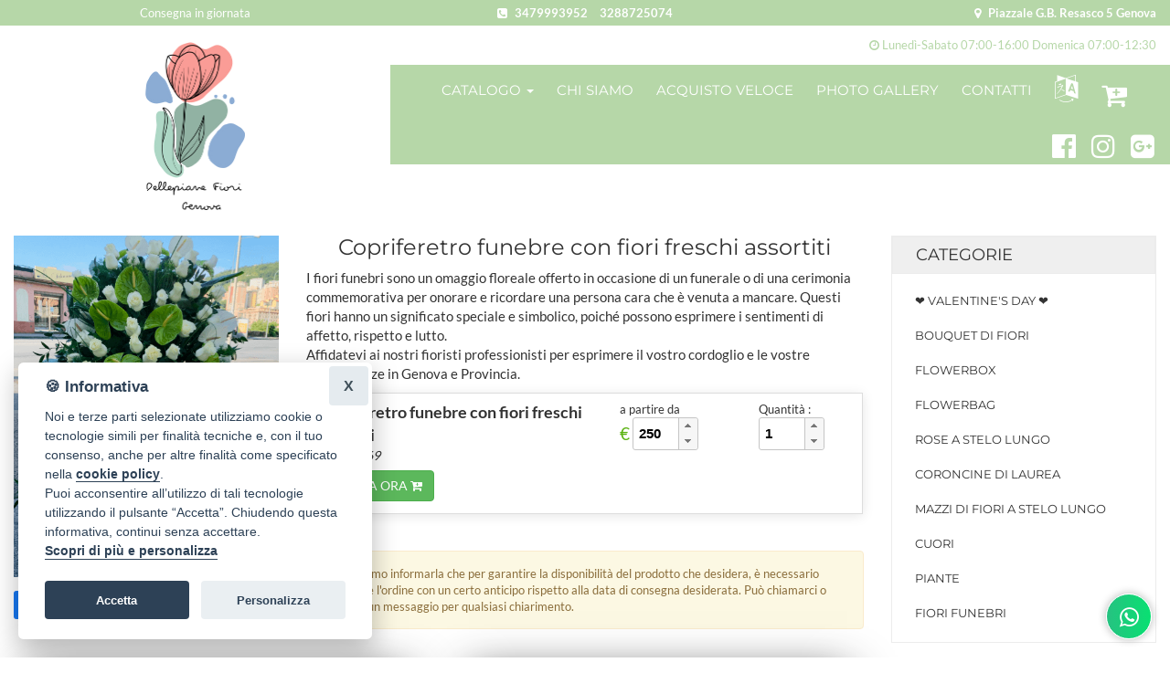

--- FILE ---
content_type: text/html; Charset=utf-8
request_url: https://www.dellepianefiorigenova.com/ordina-fiori/copriferetro-funebre-con-fiori-freschi-assortiti-p701438
body_size: 14031
content:
<!doctype html>

<html class="no-js" lang="it">
    <head>
            

    <meta charset="utf-8">
    <meta http-equiv="x-ua-compatible" content="ie=edge">

    <title>Copriferetro funebre con fiori freschi assortiti &raquo; Fiori a Genova. Invio e consegna a domicilio di fiori e piante a Genova.</title>
    <link rel="canonical" href="https://www.dellepianefiorigenova.com/ordina-fiori/copriferetro-funebre-con-fiori-freschi-assortiti-p701438"/>
    <meta name="description" content="I fiori funebri sono un omaggio floreale offerto in occasione di un funerale o di una cerimonia commemorativa per onorare e ricordare una persona cara ...">
    <meta name="viewport" content="width=device-width, initial-scale=1">

    <link rel="apple-touch-icon" sizes="180x180" href="/assets/favicon/apple-touch-icon.png">
    <link rel="icon" type="image/png" sizes="32x32" href="/assets/favicon/favicon-32x32.png">
    <link rel="icon" type="image/png" sizes="16x16" href="/assets/favicon/favicon-16x16.png">
    <link rel="manifest" href="/assets/favicon/site.webmanifest">
    <link rel="mask-icon" href="/assets/favicon/safari-pinned-tab.svg" color="#5bbad5">
    <link rel="shortcut icon" href="/assets/favicon/favicon.ico">
    <meta name="msapplication-TileColor" content="#ffc40d">
    <meta name="msapplication-config" content="/assets/favicon/browserconfig.xml">
    <meta name="theme-color" content="#ffffff">

    <link rel="stylesheet" href="/assets/temi/css_ids/AX7AU7_1764588222.css">
    <script src="/assets/js/vendor/modernizr-2.8.3.min.js"></script>

    <link rel="preconnect"
    href="https://static.infoser.it"
    crossorigin />

    <link rel="preload"
    as="style"
    href="https://static.infoser.it/fonts/FC_base/css/fonts.css" />

    <link rel="stylesheet"
    href="https://static.infoser.it/fonts/FC_base/css/fonts.css"
    media="print" onload="this.media='all'" />

    <link rel="preconnect"
    href="https://maxcdn.bootstrapcdn.com/"
    crossorigin />

    <link rel="preload"
    as="style"
    href="https://maxcdn.bootstrapcdn.com/font-awesome/4.7.0/css/font-awesome.min.css" />

    <link rel="stylesheet"
    href="https://maxcdn.bootstrapcdn.com/font-awesome/4.7.0/css/font-awesome.min.css"
    media="print" onload="this.media='all'" />

    <noscript>
        <link rel="stylesheet"
        href="https://static.infoser.it/fonts/FC_base/css/fonts.css" />
        <link rel="stylesheet"
        href="https://maxcdn.bootstrapcdn.com/font-awesome/4.7.0/css/font-awesome.min.css" />
    </noscript>

      
    <link href="//static.infoser.it/jquery/slick-modal-css3/20200311/css/slickmodal.min.css" rel="stylesheet" type="text/css" />



	<!-- Open Graph / Facebook -->
	<meta property="og:type" content="website">
	<meta property="og:url" content="https://www.dellepianefiorigenova.com/ordina-fiori/copriferetro-funebre-con-fiori-freschi-assortiti-p701438/">
	<meta property="og:title" content="Copriferetro funebre con fiori freschi assortiti">
	<meta property="og:description" content="I fiori funebri sono un omaggio floreale offerto in occasione di un funerale o di una cerimonia commemorativa per onorare e ricordare una persona cara ...">
	
	<meta property="og:image" content="https://www.dellepianefiorigenova.com/immagini/ecommerce/AX7AU7/prodotto_701438.png">

	<link rel="stylesheet" href="/assets/glightbox/css/glightbox.min.css" />


    </head>
    <body>
        
        <img class="sfondo-sito" src="/assets/temi/img/custom/natale_01-min.jpg">
    
<header id="header_2-shadow">
        <div class="header-mid-area">
            <div class="container-fluid">
                <div class="row py-05" style="background-color: #b6d7a8; color:#ffffff ;">
                    <div class="col-md-4">
                        
                        <p class="hmt-0 text-xs-center text-sm-center" id="messaggio-top-header">Consegna in giornata</p>
                        
                    </div>
                    <div class="col-xs-12 col-sm-6 col-md-4">
                        <p class="m-0 text-xs-center text-sm-center" id="numeri-telefono-header">
                            <a class="mr-1"href="tel:3479993952">
                                <i class="fa fa-phone-square mr-05" aria-hidden="true"></i>
                                3479993952
                            </a>
                            
                            <a  href="tel:3288725074">
                                3288725074
                            </a>
                            
                        </p>  
                    </div>
                    
                    <div class="col-xs-12 col-sm-6 col-md-4">
                        <p class="text-xs-center text-sm-right">
                            <a id="indirizzo-header" class="show" href="">
                                <i class="fa fa-map-marker mr-05" aria-hidden="true"></i>
                                Piazzale G.B. Resasco 5 Genova
                            </a>
                        </p>
                    </div>
                      
                </div>
                <div class="row" id="flex-y-align-center">
                    <div class="col-xs-12 col-sm-3 col-md-4 mt-1">
                        <div class="logo">
                            <a href="/" title="Consegna fiori a Genova">
                                <img src="/immagini/_/AX7AU7/logo_fiorista.png?v=16012026153219" alt="Fiorista Genova" class="logo_2 img-responsive center-block" >
                            </a>
                        </div>
                    </div>
                    <div class="col-xs-12 col-sm-9 col-md-8 mt-1">
                        <div class="row">
                            <div class="col-xs-12">
                                
                                <p class="text-xs-center text-sm-right">
                                    
                                    <i class="fa fa-clock-o my-05" aria-hidden="true"></i>
                                    Lunedì-Sabato 07:00-16:00 Domenica 07:00-12:30
                                </p>
                                
                            </div>
                            <div class="col-xs-12 mt-1 p-0">
                                <nav class="navbar navbar-inverse mean-menu-area">
                                    <div class="container-fluid">
                                        <button data-target=".main-menu" data-toggle="collapse" class="navbar-toggle collapsed" type="button">
                                            <span class="icon-bar"></span>
                                            <span class="icon-bar"></span>
                                            <span class="icon-bar"></span>
                                        </button>
                                        <ul class="nav navbar-nav visible-xs m-0">
                                            <li class="pull-left">
                                                <a href="/" data-toggle="dropdown" data-target=".menu-catalogo">Catalogo <span class="caret"></span></a>
                                            </li>
                                            
                                            <li class="pull-left">
                                                <a href="/carrello/"><span class="fa fa-cart-plus"></span></a>
                                            </li>
                                                                                        
                                        </ul>
                                        <ul class="nav navbar-nav navbar-center visible-xs m-0">
                                            <li class="dropdown menu-catalogo">
                                                <ul class="dropdown-menu">


                                <li><a href="/ordina-fiori/valentine-s-day-c8420/">❤️ VALENTINE'S DAY ❤️ </a></li>


                                <li><a href="/ordina-fiori/bouquet-di-fiori-c4285/">BOUQUET DI FIORI </a></li>


                                <li><a href="/ordina-fiori/flowerbox-c4910/">FLOWERBOX  </a></li>


                                <li><a href="/ordina-fiori/flowerbag-c8026/">FLOWERBAG </a></li>


                                <li><a href="/ordina-fiori/rose-a-stelo-lungo-c4931/">ROSE A STELO LUNGO </a></li>


                                <li><a href="/ordina-fiori/coroncine-di-laurea-c4289/">CORONCINE DI LAUREA  </a></li>


                                <li><a href="/ordina-fiori/mazzi-di-fiori-a-stelo-lungo-c4291/">MAZZI DI FIORI A STELO LUNGO  </a></li>


                                <li><a href="/ordina-fiori/cuori-c4290/">CUORI </a></li>


                                <li><a href="/ordina-fiori/piante-c4437/">PIANTE  </a></li>


                                <li><a href="/ordina-fiori/fiori-funebri-c4294/">FIORI FUNEBRI </a></li>

                                                </ul>
                                            </li>
                                            
                                        </ul>
                                        
                                        <div class="collapse navbar-collapse main-menu p-0">
                                            <ul class="nav navbar-nav">
<!-- 2023.11.03 CUSTOM MENU -->    

	    	
			    <li class="dropdown">
			        <a data-toggle="dropdown" class="dropdown-toggle" href="#" title="Catalogo Fiori Genova"  aria-expanded="false">Catalogo <span class="caret"></span></a>
			        <ul class="dropdown-menu">
			
			<li><a href="/ordina-fiori/valentine-s-day-c8420/">❤️ VALENTINE'S DAY ❤️ </a></li>
			
			<li><a href="/ordina-fiori/bouquet-di-fiori-c4285/">BOUQUET DI FIORI </a></li>
			
			<li><a href="/ordina-fiori/flowerbox-c4910/">FLOWERBOX  </a></li>
			
			<li><a href="/ordina-fiori/flowerbag-c8026/">FLOWERBAG </a></li>
			
			<li><a href="/ordina-fiori/rose-a-stelo-lungo-c4931/">ROSE A STELO LUNGO </a></li>
			
			<li><a href="/ordina-fiori/coroncine-di-laurea-c4289/">CORONCINE DI LAUREA  </a></li>
			
			<li><a href="/ordina-fiori/mazzi-di-fiori-a-stelo-lungo-c4291/">MAZZI DI FIORI A STELO LUNGO  </a></li>
			
			<li><a href="/ordina-fiori/cuori-c4290/">CUORI </a></li>
			
			<li><a href="/ordina-fiori/piante-c4437/">PIANTE  </a></li>
			
			<li><a href="/ordina-fiori/fiori-funebri-c4294/">FIORI FUNEBRI </a></li>
			
			        </ul>
			    </li>

	    	
	    		<li><a href="/chi-siamo/" title="CHI SIAMO">CHI SIAMO</a></li>
	    	
        			<li><a href="/checkout/cassa-veloce/" title="ACQUISTO VELOCE">ACQUISTO VELOCE</a></li>
        	
        			<li><a href="/photo-gallery/" title="PHOTO GALLERY">PHOTO GALLERY</a></li>
        	
	    		<li><a href="/contatti/" title="CONTATTI">CONTATTI</a></li>
	    	


        <li class="dropdown" role="presentation">
            <a class="dropdown-toggle dropdown-lingue" data-toggle="dropdown" href="#" role="button" aria-haspopup="true" aria-expanded="false">
                <i class="fa fa-language fa-2x" aria-hidden="true"></i>
            </a>
            <ul class="dropdown-menu">
                <li>
                    <a href="#" onclick="doGTranslate('it|en');return false;" title="English" class="ml-1 gflag nturl p-0" style="background-position:-0px -0px;">
                        <img src="https://gtranslate.net/flags/blank.png" height="24" width="24" alt="English" /><span class="dd-flag notranslate">English</span>
                        </a> 
                </li>
                <li>
                    <a href="#" onclick="doGTranslate('it|fr');return false;" title="French" class="ml-1 gflag nturl p-0" style="background-position:-200px -100px;"><img src="https://gtranslate.net/flags/blank.png" height="24" width="24" alt="French" /><span class="dd-flag notranslate">Français</span></a>
                    
                </li>
                <li>
                    <a href="#" onclick="doGTranslate('it|de');return false;" title="German" class="ml-1 gflag nturl p-0" style="background-position:-300px -100px;"><img src="https://gtranslate.net/flags/blank.png" height="24" width="24" alt="German" /><span class="dd-flag notranslate">Deutsch</span></a>
                    
                </li>
                <li>
                    <a href="#" onclick="doGTranslate('it|it');return false;" title="Italian" class="ml-1 gflag nturl p-0" style="background-position:-600px -100px;"><img src="https://gtranslate.net/flags/blank.png" height="24" width="24" alt="Italian" /><span class="dd-flag notranslate">Italiano</span></a>
                    
                </li>
                <li>
                    <a href="#" onclick="doGTranslate('it|pt');return false;" title="Portuguese" class="ml-1 gflag nturl p-0" style="background-position:-300px -200px;"><img src="https://gtranslate.net/flags/blank.png" height="24" width="24" alt="Portuguese" /><span class="dd-flag notranslate">Português</span></a>
                    
                </li>
                <li>
                    <a href="#" onclick="doGTranslate('it|ru');return false;" title="Russian" class="ml-1 gflag nturl p-0" style="background-position:-500px -200px;"><img src="https://gtranslate.net/flags/blank.png" height="24" width="24" alt="Russian" /><span class="dd-flag notranslate">русский</span></a>
                    
                </li>
                <li>
                    <a href="#" onclick="doGTranslate('it|es');return false;" title="Spanish" class="ml-1 gflag nturl p-0" style="background-position:-600px -200px;"><img src="https://gtranslate.net/flags/blank.png" height="24" width="24" alt="Spanish" /><span class="dd-flag notranslate">Español</span></a>
                    
                </li>
            </ul>
        </li>


	<li><a href="/carrello/"><span class="fa fa-cart-plus fa-2x"></span></a></li>	
	                                                
                                            </ul>
                                            <ul class="nav navbar-nav navbar-right social ">
                                                <li>
                                        <li><a target="_blank" title="Seguici Su Facebok" href="https://www.facebook.com/Dellepiane-Fiori-418449675256253"><i class="fa fa-facebook-official fa-2x"></i></a></li><li><a target="_blank" title="Seguici Su Instagram" href="https://instagram.com/dellepiane_fiori?igshid=10cp9naypf4yv"><i class="fa fa-instagram fa-2x"></i></a></li><li><a target="_blank" title="Google Maps" href="https://www.google.com/maps/place/Dellepiane+Fiori+Genova+consegne,bouquet,composizioni+e+funebre/@44.4281203,8.9493922,15z/data=!4m5!3m4!1s0x0:0x55e322c00594b18e!8m2!3d44.4281203!4d8.9493922"><i class="fa fa-google-plus-square fa-2x"></i></a></li>
                                                </li>
                                            </ul>
                                        </div>
                                    </div>
                                </nav>
                            </div>
                        </div>
                    </div>
                </div>
            </div>
        </div>
    </header>
    <div id="google_translate_element2"></div>

		<div class="main-content-area">
			<div class="container-fluid">
				<div class="row">

					<!-- inizio parte SX -->
					<div class="col-lg-9 col-md-9 col-sm-8 col-xs-12">

						<div class="row">

							<div class="col-sm-4" id="product-media">

								<div class="product-image">
	

		<a data-type="image" href="/immagini/ecommerce/ax7au7/o_prodotto_701438.jpg?v=16012026153219" class="glightbox"><img class="loading" src="[data-uri]" data-src="/immagini/ecommerce/AX7AU7/prodotto_701438.png?v=16012026153219" alt="Copriferetro funebre con fiori freschi assortiti" onerror="this.onerror=null;this.src='https://static.infoser.it/fioricitta/i/foto-non-disponibile.png';""/></a>

	

	<button id="shareButton" style="display: none; padding: 12px 20px; font-size: 18px; border: none; border-radius: 8px; background-color: #f0f0f0; color: #000; cursor: pointer; margin-bottom: 16px;">
	  <svg xmlns="http://www.w3.org/2000/svg" width="24" height="24" viewBox="0 0 24 24" fill="none" stroke="currentColor" stroke-width="2" stroke-linecap="round" stroke-linejoin="round" class="feather feather-share">
	    <path d="M4 12v8a2 2 0 0 0 2 2h12a2 2 0 0 0 2-2v-8"></path>
	    <polyline points="16 6 12 2 8 6"></polyline>
	    <line x1="12" y1="2" x2="12" y2="15"></line>
	  </svg>
	  Condividi
	</button>

	<div id="fb-share-button">
	    <svg viewBox="0 0 12 12" preserveAspectRatio="xMidYMid meet">
	        <path class="svg-icon-path" d="M9.1,0.1V2H8C7.6,2,7.3,2.1,7.1,2.3C7,2.4,6.9,2.7,6.9,3v1.4H9L8.8,6.5H6.9V12H4.7V6.5H2.9V4.4h1.8V2.8 c0-0.9,0.3-1.6,0.7-2.1C6,0.2,6.6,0,7.5,0C8.2,0,8.7,0,9.1,0.1z"></path>
	    </svg><span>Condividi</span>
	</div>


</div>								
							</div>

							<div class="col-sm-8">

				<h3 class="text-center">Copriferetro funebre con fiori freschi assortiti</h3>
<div class="product-info">I fiori funebri sono un omaggio floreale offerto in occasione di un funerale o di una cerimonia commemorativa per onorare e ricordare una persona cara che è venuta a mancare. Questi fiori hanno un significato speciale e simbolico, poiché possono esprimere i sentimenti di affetto, rispetto e lutto.<br />Affidatevi ai nostri fioristi professionisti per esprimere il vostro cordoglio e le vostre condoglianze in Genova e Provincia.</div>

<table class="table table-hover tabella-prezzi">

<tr class="hidden-xs">
	<td class="td-prodotto">
		<strong>Copriferetro funebre con fiori freschi assortiti</strong>
		<em>Cod. 54069</em>

	
			<button
			class="btn btn-success btnAddToCart"
			type="button"
			data-type="normale"
			data-prefix=""
			data-base="54069"
			>ORDINA ORA <i class="fa fa-cart-plus" aria-hidden="true"></i>
			</button>
			

	</td>
	
	<td class="td-prezzo">

		<span class="label-prezzo">a partire da</span>
		<div class="blocco-prezzo">
			<span class="valuta">€</span>
			<input type="text" name="prezzo-prodotto" class="spinnerPrezzo prezzo-prodotto" id="p_54069" value="250" min="250">
		</div>
	
	</td>
	<td class="td-qta">
		<span class="label-prezzo">Quantità :</span>
		
			<input id="q_54069" name="qta" value="1" type="number"  class="spinnerQta">
		
	</td>
	
</tr>
<tr class="visible-xs-block">
	<td class="td-prodotto">
		<em>cod. 54069</em>
		<strong>Copriferetro funebre con fiori freschi assortiti</strong>
	
		<table style="width: 100%;">
			<tr>
				<td style="width: 90px;">

		<span class="label-prezzo">a partire da &euro;</span>
		<div class="blocco-prezzo">
			<input type="text" name="prezzo-prodotto" class="spinnerPrezzo prezzo-prodotto" id="mp_54069" value="250" min="250">
		</div>
	

				</td>
				<td>
					<span class="label-prezzo">Quantità:</span>
					
						<input id="mq_54069" name="qta" value="1" type="number"  class="spinnerQta" min="1">
						
				</td>
			</tr>
		</table>
	
	</td>
	<td class="text-right">
		<br>
	
		<button
			class="btn btn-success btnAddToCart"
			type="button"
			data-prefix="m"
			data-type="normale"
			data-base="54069"
			>ORDINA ORA <i class="fa fa-cart-plus" aria-hidden="true"></i>
		</button>
		

		</td>
</tr>

</table>

<div
    data-pp-message
    data-pp-style-layout="text"
    data-pp-style-logo-type="inline"
    data-pp-style-text-color="black"
    data-pp-amount="250">
</div>
<p class='alert alert-warning alert-omaggio'>Desideriamo informarla che per garantire la disponibilità del prodotto che desidera, è necessario effettuare l'ordine con un certo anticipo rispetto alla data di consegna desiderata. 
Può chiamarci o scriverci un messaggio per qualsiasi chiarimento.
</p>
							
							</div>
						</div><!-- /.row -->
						
						<form id="f" action="/carrello/form/" 	method="post">
							<input type="hidden" name="qta" 	value="" id="f_qta">
							<input type="hidden" name="type" 	value="" id="f_type">
							<input type="hidden" name="prezzo" 	value="" id="f_price">
							<input type="hidden" name="priceid" value="" id="f_priceid">
							<input type="hidden" name="op"		value="add" />
						</form>
						


<!-- area banner -->
<div class="row mt-30">
	<div class="banner-area2">
		<div class="col-lg-6 col-md-6 col-sm-12 col-xs-12">
			<!-- single-banner-start -->
			<div class="single-banner">
				<img src="/assets/img/banner_bot_fiori_20171106.jpg" alt="" />
				<div class="banner-text text-position">
					<h3>Stai acquistando direttamente dal Fiorista</h3>
					<p>
						
Riceviamo noi direttamente sia l’ordine che il pagamento per l’intero importo. Questo ci permette di realizzare il servizio richiesto nel migliore dei modi, con reciproca soddisfazione.

					</p>
				</div>

			</div>
			<!-- single-banner-end -->
		</div>
		
		<div class="col-lg-6 col-md-6 col-sm-12 col-xs-12">
			<!-- single-banner-start -->
			<div class="single-banner">
				<a href="/come-funziona/"><img src="/assets/img/banner_bot_carte_20191210_stripe_paypal_satispay.jpg" alt="Come Funziona" /></a>
				<div class="banner-text">
					<h3><a href="/come-funziona/">Acquista online in sicurezza</a></h3>
					<p><a href="/come-funziona/">Puoi pagare con il tuo Conto PayPal, la tua carta di credito o Satispay. In tutti i casi le tue informazioni sensibili (dati della carta) non vengono condivise con noi.</a></p>
				</div>
			</div>
			<!-- single-banner-end -->
		</div>
	</div>
</div>

<!-- banner-area2-end -->
<div class="banner-consegna">
	<h3>Consegna a domicilio di fiori e piante</h3>
	<p>Scegli fra i bouquet, le piante, i mazzi di fiori, le rose o le orchidee ed inserisci la località, la data e l’orario di consegna desiderato. <a href="/contatti/">Puoi contattarci</a> per concordare esigenze particolari a mezzo telefono.</p>
</div>
					</div><!-- /.colonna SX-->

					<div class="col-lg-3 col-md-3 col-sm-4 col-xs-12">
						 						<!--
						<div class="hidden-md hidden-lg social">
			            	<a target="_blank" title="Seguici su Facebok" href="https://www.facebook.com/Dellepiane-Fiori-418449675256253"><i class="fa fa-facebook-official fa-2x"></i></a><a target="_blank" title="Seguici su Instagram" href="https://instagram.com/dellepiane_fiori?igshid=10cp9naypf4yv"><i class="fa fa-instagram fa-2x"></i></a><a target="_blank" title="Seguici su Google+" href="https://www.google.com/maps/place/Dellepiane+Fiori+Genova+consegne,bouquet,composizioni+e+funebre/@44.4281203,8.9493922,15z/data=!4m5!3m4!1s0x0:0x55e322c00594b18e!8m2!3d44.4281203!4d8.9493922"><i class="fa fa-google-plus-square fa-2x"></i></a>			
			            </div>
						-->

						<div class="left-menu-area mb-30">
							<div class="menu-title">
								<h3><a href="#">Categorie</a></h3>
							</div>
							<div class="left-menu">
								<nav>
									<ul>


			                    <li><a href="/ordina-fiori/valentine-s-day-c8420/">❤️ VALENTINE'S DAY ❤️</a></li>


			                    <li><a href="/ordina-fiori/bouquet-di-fiori-c4285/">BOUQUET DI FIORI</a></li>


			                    <li><a href="/ordina-fiori/flowerbox-c4910/">FLOWERBOX </a></li>


			                    <li><a href="/ordina-fiori/flowerbag-c8026/">FLOWERBAG</a></li>


			                    <li><a href="/ordina-fiori/rose-a-stelo-lungo-c4931/">ROSE A STELO LUNGO</a></li>


			                    <li><a href="/ordina-fiori/coroncine-di-laurea-c4289/">CORONCINE DI LAUREA </a></li>


			                    <li><a href="/ordina-fiori/mazzi-di-fiori-a-stelo-lungo-c4291/">MAZZI DI FIORI A STELO LUNGO </a></li>


			                    <li><a href="/ordina-fiori/cuori-c4290/">CUORI</a></li>


			                    <li><a href="/ordina-fiori/piante-c4437/">PIANTE </a></li>


			                    <li><a href="/ordina-fiori/fiori-funebri-c4294/">FIORI FUNEBRI</a></li>
									
									</ul>
								</nav>	
							</div>
						</div>

						<div class="new-product-area ptb-20">
							<div class="section-title mb-20">
								<h2>In Evidenza</h2>
							</div>


					<div class="product-wrapper mb-20">
						<div class="product-img">
							<a href="/ordina-fiori/flowerbox-bianca-e-rossa-p712620/"><img class="loading" src="[data-uri]" data-src="/immagini/ecommerce/AX7AU7/prodotto_712620.png?v=16012026153219" alt="FlowerBox Bianca e Rossa" onerror="this.onerror=null;this.src='https://static.infoser.it/fioricitta/i/foto-non-disponibile.png';"/></a>
						</div>
						<div class="product-content">
							<h4><a href="/ordina-fiori/flowerbox-bianca-e-rossa-p712620/">FlowerBox Bianca e Rossa</a></h4>
							<span class='new-price-label' style='text-align:left; font-size:90%;'>A partire da:</span> <span class='new-price'>&euro; 45,00</span>
						</div>
					</div>

					<div class="product-wrapper mb-20">
						<div class="product-img">
							<a href="/ordina-fiori/bouquet-flora-p719214/"><img class="loading" src="[data-uri]" data-src="/immagini/ecommerce/AX7AU7/prodotto_719214.png?v=16012026153219" alt="Bouquet Flora " onerror="this.onerror=null;this.src='https://static.infoser.it/fioricitta/i/foto-non-disponibile.png';"/></a>
						</div>
						<div class="product-content">
							<h4><a href="/ordina-fiori/bouquet-flora-p719214/">Bouquet Flora </a></h4>
							<span class='new-price-label' style='text-align:left; font-size:90%;'>A partire da:</span> <span class='new-price'>&euro; 38,50</span>
						</div>
					</div>

					<div class="product-wrapper mb-20">
						<div class="product-img">
							<a href="/ordina-fiori/flowerbox-coloratissima-p739071/"><img class="loading" src="[data-uri]" data-src="/immagini/ecommerce/AX7AU7/prodotto_739071.jpg?v=16012026153219" alt="FlowerBox Coloratissima " onerror="this.onerror=null;this.src='https://static.infoser.it/fioricitta/i/foto-non-disponibile.png';"/></a>
						</div>
						<div class="product-content">
							<h4><a href="/ordina-fiori/flowerbox-coloratissima-p739071/">FlowerBox Coloratissima </a></h4>
							<span class='new-price-label' style='text-align:left; font-size:90%;'>A partire da:</span> <span class='new-price'>&euro; 45,00</span>
						</div>
					</div>

					<div class="product-wrapper mb-20">
						<div class="product-img">
							<a href="/ordina-fiori/bouquet-dolce-mamma-p723661/"><img class="loading" src="[data-uri]" data-src="/immagini/ecommerce/AX7AU7/prodotto_723661.png?v=16012026153219" alt="Bouquet "Dolce Mamma"" onerror="this.onerror=null;this.src='https://static.infoser.it/fioricitta/i/foto-non-disponibile.png';"/></a>
						</div>
						<div class="product-content">
							<h4><a href="/ordina-fiori/bouquet-dolce-mamma-p723661/">Bouquet "Dolce Mamma"</a></h4>
							<span class='new-price-label' style='text-align:left; font-size:90%;'>A partire da:</span> <span class='new-price'>&euro; 33,50</span>
						</div>
					</div>

					<div class="product-wrapper mb-20">
						<div class="product-img">
							<a href="/ordina-fiori/bouquet-girasole-p724953/"><img class="loading" src="[data-uri]" data-src="/immagini/ecommerce/AX7AU7/prodotto_724953.png?v=16012026153219" alt="Bouquet Girasole" onerror="this.onerror=null;this.src='https://static.infoser.it/fioricitta/i/foto-non-disponibile.png';"/></a>
						</div>
						<div class="product-content">
							<h4><a href="/ordina-fiori/bouquet-girasole-p724953/">Bouquet Girasole</a></h4>
							<span class='new-price-label' style='text-align:left; font-size:90%;'>A partire da:</span> <span class='new-price'>&euro; 33,50</span>
						</div>
					</div>

					<div class="product-wrapper mb-20">
						<div class="product-img">
							<a href="/ordina-fiori/bouquet-evelin-p733995/"><img class="loading" src="[data-uri]" data-src="/immagini/ecommerce/AX7AU7/prodotto_733995.png?v=16012026153219" alt="Bouquet Evelin " onerror="this.onerror=null;this.src='https://static.infoser.it/fioricitta/i/foto-non-disponibile.png';"/></a>
						</div>
						<div class="product-content">
							<h4><a href="/ordina-fiori/bouquet-evelin-p733995/">Bouquet Evelin </a></h4>
							<span class='new-price'>&euro; 38,00</span>
						</div>
					</div>

					<div class="product-wrapper mb-20">
						<div class="product-img">
							<a href="/ordina-fiori/bouquet-susanna-p734371/"><img class="loading" src="[data-uri]" data-src="/immagini/ecommerce/AX7AU7/prodotto_734371.png?v=16012026153219" alt="Bouquet Susanna " onerror="this.onerror=null;this.src='https://static.infoser.it/fioricitta/i/foto-non-disponibile.png';"/></a>
						</div>
						<div class="product-content">
							<h4><a href="/ordina-fiori/bouquet-susanna-p734371/">Bouquet Susanna </a></h4>
							<span class='new-price'>&euro; 43,50</span>
						</div>
					</div>

					<div class="product-wrapper mb-20">
						<div class="product-img">
							<a href="/ordina-fiori/flowerbox-michelangelo-p725410/"><img class="loading" src="[data-uri]" data-src="/immagini/ecommerce/AX7AU7/prodotto_725410.png?v=16012026153219" alt="FlowerBox Michelangelo " onerror="this.onerror=null;this.src='https://static.infoser.it/fioricitta/i/foto-non-disponibile.png';"/></a>
						</div>
						<div class="product-content">
							<h4><a href="/ordina-fiori/flowerbox-michelangelo-p725410/">FlowerBox Michelangelo </a></h4>
							<span class='new-price-label' style='text-align:left; font-size:90%;'>A partire da:</span> <span class='new-price'>&euro; 45,00</span>
						</div>
					</div>

					<div class="product-wrapper mb-20">
						<div class="product-img">
							<a href="/ordina-fiori/flowerbox-happy-birthday-p736745/"><img class="loading" src="[data-uri]" data-src="/immagini/ecommerce/AX7AU7/prodotto_736745.jpg?v=16012026153219" alt="FlowerBox Happy Birthday" onerror="this.onerror=null;this.src='https://static.infoser.it/fioricitta/i/foto-non-disponibile.png';"/></a>
						</div>
						<div class="product-content">
							<h4><a href="/ordina-fiori/flowerbox-happy-birthday-p736745/">FlowerBox Happy Birthday</a></h4>
							<span class='new-price-label' style='text-align:left; font-size:90%;'>A partire da:</span> <span class='new-price'>&euro; 45,00</span>
						</div>
					</div>

					<div class="product-wrapper mb-20">
						<div class="product-img">
							<a href="/ordina-fiori/flowerbox-gialla-e-rossa-p740903/"><img class="loading" src="[data-uri]" data-src="/immagini/ecommerce/AX7AU7/prodotto_740903.jpg?v=16012026153219" alt="FlowerBox Gialla e Rossa" onerror="this.onerror=null;this.src='https://static.infoser.it/fioricitta/i/foto-non-disponibile.png';"/></a>
						</div>
						<div class="product-content">
							<h4><a href="/ordina-fiori/flowerbox-gialla-e-rossa-p740903/">FlowerBox Gialla e Rossa</a></h4>
							<span class='new-price-label' style='text-align:left; font-size:90%;'>A partire da:</span> <span class='new-price'>&euro; 45,00</span>
						</div>
					</div>
	



							
						</div>

					</div><!-- /.menu dx -->

				</div><!-- /.row -->
			</div><!-- /.container-fluid -->
		</div><!-- /.main-content-area -->



			<footer>
			<!-- footer-top-area-start -->
			<div class="footer-top-area ptb-50">
				<div class="container">
					<div class="row">
						<div class="col-lg-3 col-md-3 col-sm-6 col-xs-12">
							<!-- single-footer-area-start -->
							<div class="single-footer">
								<div class="footer-img mb-30">
									<img src="/immagini/_/AX7AU7/logo_fiorista.png?v=16012026153219" alt="Fiorista Genova" />
								</div>
								<div class="footer-address">
									<ul>
										<li>
											<i class="fa fa-user-circle"></i>
											Dellepiane fiori di Scoleziti Patrizia
										</li>
										
										<li>
											<i class="fa fa-map-marker"></i>
											Piazzale G.B. Resasco, 16137 - Genova (Genova)
										</li>
										
										<li>
											<i class="fa fa-phone"></i>
											<a href="tel:3479993952">3479993952</a>
										</li>


										<li>
											<i class="fa fa-envelope-o"></i>
											<a href="/cdn-cgi/l/email-protection#c8a6a1aba7aaa9afafadf1fd88afa5a9a1a4e6aba7a5"><span class="__cf_email__" data-cfemail="2f41464c404d4e48484a161a6f48424e4643014c4042">[email&#160;protected]</span></a>
										</li>
										<li>
											P. IVA 03767120102
										</li>
									</ul>
								</div>
							</div>
							<!-- single-footer-area-end -->
						</div>
						<div class="col-lg-3 col-md-3 col-sm-6 col-xs-12">
							<div class="footer-menu">
								<ul>
									<li>
										<a href="/chi-siamo/">Chi siamo</a>
									</li>
									<li>
										<a href="/come-funziona/">Come funziona</a>
									</li>
									<li>
										<a href="/contatti/">Contatti</a>
									</li>
									<li>
										<a href="/localita-servite/">Dove consegniamo</a>
									</li>				
									
									<li>
										<a href="/privacy-policy/">Privacy policy</a>
									</li>
									<li>
										<a href="/cookie-policy/">Cookie policy</a>
									</li>												
									<li>
										<a href="/termini-condizioni/">Termini e condizioni</a>
									</li>
								</ul>

								<div id="custom_pos_1"></div>
							</div>
						</div>

						<div class="col-lg-3 col-md-3 col-sm-6 col-xs-12">
							<div class="footer-menu">
								<strong>Catalogo:</strong>
								<ul>


                    <li><a href="/ordina-fiori/valentine-s-day-c8420/">❤️ VALENTINE'S DAY ❤️</a></li>


                    <li><a href="/ordina-fiori/bouquet-di-fiori-c4285/">BOUQUET DI FIORI</a></li>


                    <li><a href="/ordina-fiori/flowerbox-c4910/">FLOWERBOX </a></li>


                    <li><a href="/ordina-fiori/flowerbag-c8026/">FLOWERBAG</a></li>


                    <li><a href="/ordina-fiori/rose-a-stelo-lungo-c4931/">ROSE A STELO LUNGO</a></li>


                    <li><a href="/ordina-fiori/coroncine-di-laurea-c4289/">CORONCINE DI LAUREA </a></li>


                    <li><a href="/ordina-fiori/mazzi-di-fiori-a-stelo-lungo-c4291/">MAZZI DI FIORI A STELO LUNGO </a></li>


                    <li><a href="/ordina-fiori/cuori-c4290/">CUORI</a></li>


                    <li><a href="/ordina-fiori/piante-c4437/">PIANTE </a></li>


                    <li><a href="/ordina-fiori/fiori-funebri-c4294/">FIORI FUNEBRI</a></li>

								</ul>
								<div id="custom_pos_2"></div>
							</div>
						</div>

						<div class="col-lg-3 col-md-3 col-sm-6 col-xs-12">
							<div id="container_mini-carosello-recensioni"></div>
							<div id="custom_pos_3"></div>
						</div>


					</div>
				</div><!-- /.container -->
			</div><!-- /.footer-top-area -->

			<!-- footer-top-area-end -->
			<div class="footer-bottom-area ptb-30">
				<div class="container">
					<div class="row">
						<div class="col-md-12" id="custom_pos_4"></div>
					</div>

					<div class="row">
						<div class="col-md-6 col-sm-6 col-xs-12">
							<div class="copy-right">
								<p>Made with <i class="fa fa-heart" style="color: #c00;"></i>
 by <a href="https://www.infoser.it/" target="_blank" title="Siti per fioristi Genova" style="color: #337ab7;">Infoser.it</a> - <a href="https://www.fioricitta.it/" style="color: #337ab7;" title="Fiori città - fioricittà" target="_blank">Realizzazione Siti ecommerce per Fioristi </a> - &copy; 2026</p>
							</div>
						</div>
						<div class="col-md-6 col-sm-5 col-xs-12">
							<div class="footer-bottom-menu text-right">
								<nav>
									<ul>
										<li>
											<a href="/privacy-policy/">Privacy Policy</a>
										</li>
										<li>
											<a href="/cookie-policy/">Cookie Policy</a>
										</li>												
										<li>
											<a href="/termini-condizioni/">Termini e Condizioni</a>
										</li>
									</ul>
								</nav>	
							</div>
						</div>
					</div><!-- /.row -->
				</div><!-- /.container -->
			</div>
		</footer>

		
<div class="wc-style7">
	<a class="wc-button">
		<i id="wc-whatsapp" class="fa fa-whatsapp"></i>
		<i id="wc-times" class="fa fa-minus-square-o"></i>
	</a>
	<div class="wc-panel">
		<div class="wc-header">
			<div class="wc-img-cont">
				<img class="wc-user-img" src="//static.infoser.it/jquery/whatsapp_chat/20220117/img/4.png" alt="Avatar" />
			</div>
			
			<div class="wc-user-info">
				<strong>Nicolò</strong>
				<p>Dellepiane Fiori </p>
			</div>
		</div>
		
		<div class="wc-body">
			<div class="wc-content">
				<div class="wc-bubble tri-right left-top">
					Ciao sono Nicolò,<br />Come posso aiutarti?<br />Non esitare a scrivermi!💐
				</div>
			</div>
		</div>
		<div class="wc-footer">
			<a class="wc-list" data-number="+393479993952" data-message="">
				<i class="fa fa-whatsapp" aria-hidden="true"></i><p>Apri Chat</p>
			</a>
		</div>
	</div>
</div>
		

		<div id="popUpLang" class="alertSM_CC" data-sm-init="true">
    		<p>Per utilizzare il sistema di traduzione devi accettare l'uso dei cookie</p>
			<button type="button" data-cc="accept-all"  data-sm-close="true" class="btn btn-primary">Accetta</button>
			<button type="button" data-cc="accept-necessary" data-sm-close="true" class="btn btn-default">Rifiuta</button>
		</div>

<script data-cfasync="false" src="/cdn-cgi/scripts/5c5dd728/cloudflare-static/email-decode.min.js"></script><script src="//cdnjs.cloudflare.com/ajax/libs/jquery/1.12.4/jquery.min.js"></script>
<script src="/assets/js/bootstrap.min.js"></script>
<script src="/assets/js/owl.carousel.min.js"></script>
<script src="//cdnjs.cloudflare.com/ajax/libs/jqueryui/1.12.1/jquery-ui.min.js"></script>
<script src="/assets/js/main.js?v=20190601"></script>

<script src="//static.infoser.it/jquery/slick-modal-css3/20200311/js/jquery.slickmodal.min.js"></script>

<script defer src="//static.infoser.it/jquery/whatsapp_chat/20220117/stile_7_fioricitta.js"></script>

<script defer src="/common/ajax-widget-recensioni-g/mini-carosello_recensioni_20220728.js"></script>
<!-- Nessun codice JS personalizzato -->

<!-- BEGIN Translate -->
<script type="text/javascript">
    function googleTranslateElementInit2() {new google.translate.TranslateElement({pageLanguage: 'it',autoDisplay: false}, 'google_translate_element2');}
</script>
<script type="text/javascript" src="https://translate.google.com/translate_a/element.js?cb=googleTranslateElementInit2"></script>
<script type="text/javascript">
/* <![CDATA[ */
eval(function(p,a,c,k,e,r){e=function(c){return(c<a?'':e(parseInt(c/a)))+((c=c%a)>35?String.fromCharCode(c+29):c.toString(36))};if(!''.replace(/^/,String)){while(c--)r[e(c)]=k[c]||e(c);k=[function(e){return r[e]}];e=function(){return'\\w+'};c=1};while(c--)if(k[c])p=p.replace(new RegExp('\\b'+e(c)+'\\b','g'),k[c]);return p}('6 7(a,b){n{4(2.9){3 c=2.9("o");c.p(b,f,f);a.q(c)}g{3 c=2.r();a.s(\'t\'+b,c)}}u(e){}}6 h(a){4(a.8)a=a.8;4(a==\'\')v;3 b=a.w(\'|\')[1];3 c;3 d=2.x(\'y\');z(3 i=0;i<d.5;i++)4(d[i].A==\'B-C-D\')c=d[i];4(2.j(\'k\')==E||2.j(\'k\').l.5==0||c.5==0||c.l.5==0){F(6(){h(a)},G)}g{c.8=b;7(c,\'m\');7(c,\'m\')}}',43,43,'||document|var|if|length|function|GTranslateFireEvent|value|createEvent||||||true|else|doGTranslate||getElementById|google_translate_element2|innerHTML|change|try|HTMLEvents|initEvent|dispatchEvent|createEventObject|fireEvent|on|catch|return|split|getElementsByTagName|select|for|className|goog|te|combo|null|setTimeout|500'.split('|'),0,{}))
/* ]]> */
</script>
<!-- END Translate -->


<script>
  var _paq = window._paq = window._paq || [];
  /* tracker methods like "setCustomDimension" should be called before "trackPageView" */
  _paq.push(['trackPageView']);
  _paq.push(['enableLinkTracking']);
  (function() {
    var u="https://analytics.xn--gt-7ia.it/matomo/";
    _paq.push(['setTrackerUrl', u+'matomo.php']);
    _paq.push(['setSiteId', '522']);
    var d=document, g=d.createElement('script'), s=d.getElementsByTagName('script')[0];
    g.async=true; g.src=u+'matomo.js'; s.parentNode.insertBefore(g,s);
  })(); 

</script>

    <script type="text/plain" data-cookiecategory="analytics" src="https://www.googletagmanager.com/gtag/js?id=G-88TVPSL5RS"></script>
    <script type="text/plain" data-cookiecategory="analytics">
        
      window.dataLayer = window.dataLayer || [];
      function gtag() { dataLayer.push(arguments); }
        gtag('js', new Date());

        gtag('config', 'G-88TVPSL5RS');

    </script>


<script type="text/plain" data-cookiecategory="targeting">
!function(f,b,e,v,n,t,s)
{if(f.fbq)return;n=f.fbq=function(){n.callMethod?
n.callMethod.apply(n,arguments):n.queue.push(arguments)};
if(!f._fbq)f._fbq=n;n.push=n;n.loaded=!0;n.version='2.0';
n.queue=[];t=b.createElement(e);t.async=!0;
t.src=v;s=b.getElementsByTagName(e)[0];
s.parentNode.insertBefore(t,s)}(window,document,'script',
'https://connect.facebook.net/en_US/fbevents.js');
 fbq('init', '6051565378219737'); 
fbq('track', 'PageView');
</script>



<script type="text/javascript">

window.onerror = function (msg, url, lineNo, columnNo, error) {
    if (msg.indexOf( "doGTranslate" ) !== -1) {
      jQuery("#popUpLang").SlickModals({
        popup_closeButtonStyle: 'cancel circle',
        popup_closeButtonPlace: 'inside',
        popup_type: 'delayed',
        popup_delayedTime: '0s'
        });
    return false;      
    } 

  return false;
}

var arrHeadersF = new Headers();
arrHeadersF.append('Content-Type','application/ld+json; charset=UTF-8');
fetch('/JSON-LD/f-AX7AU7/', arrHeadersF)
.then(response => response.text())
.then(structuredDataText => {
  const script = document.createElement('script');
  script.setAttribute('type', 'application/ld+json');
  script.textContent = structuredDataText;
  document.head.appendChild(script);
});

</script>


    <script defer  src="//static.infoser.it/fioricitta/cookieconsent/2.8.0/cookieconsent.js"></script>        
    

    <script>
    

    window.addEventListener('load', function(){
        var cc = initCookieConsent();
        var cookie = '🍪';

        cc.run({
            current_lang : 'it',
            autoclear_cookies : true,
            revision: 2,            
            cookie_same_site: "none",
            theme_css: 'https://static.infoser.it/fioricitta/cookieconsent/2.8.0/cookieconsent.css',
            cookie_expiration : 180,
            page_scripts: true,
            gui_options: {
                consent_modal: {
                    layout: 'box',
                    position: 'bottom left',
                    transition: 'slide'
                },
                settings_modal: {
                    layout: 'box',
                    transition: 'slide'
                }
            },
            onAccept: function (cookie) {
                sendPreferences();
            },

            onChange: function (cookie) {
                sendPreferences();
            },

            languages: {
                'it': {
                    consent_modal: {
                        title: cookie + ' Informativa',
                        description: 'Noi e terze parti selezionate utilizziamo cookie o tecnologie simili per finalità tecniche e, con il tuo consenso, anche per altre finalità come specificato nella <a href="/cookie-policy/" class="cc-link">cookie policy</a>.<br>Puoi acconsentire all’utilizzo di tali tecnologie utilizzando il pulsante “Accetta”. Chiudendo questa informativa, continui senza accettare.<br><button type="button" data-cc="c-settings" class="cc-link">Scopri di più e personalizza</button>',
                        primary_btn: {
                            text: 'Accetta',
                            role: 'accept_all'
                        },
                        secondary_btn: {
                            text: 'Personalizza',
                            role: 'c-settings'
                        }
                    },
                    settings_modal: {
                        title: 'Le tue preferenze relative al consenso',
                        save_settings_btn: 'Salva',
                        accept_all_btn: 'Accetta tutto',
                        reject_all_btn: 'Rifiuta tutto',
                        close_btn_label: 'Chiudi',
                        cookie_table_headers: [
                            {col1: 'Nome'},
                            {col2: 'Dominio'},
                            {col3: 'Scadenza'},
                            {col4: 'Descrizione'}
                        ],
                        blocks: [
                            {
                                title: 'Impostazioni Cookie 📢',
                                description: 'Il seguente pannello ti consente di esprimere le tue preferenze di consenso alle tecnologie di tracciamento che adottiamo per offrire le funzionalità e svolgere le attività sotto descritte. Per ottenere ulteriori informazioni in merito all\'utilità e al funzionamento di tali strumenti di tracciamento, fai riferimento alla <a href="/cookie-policy/" class="cc-link">cookie policy</a>. Puoi rivedere e modificare le tue scelte in qualsiasi momento.'
                            }, {
                                title: 'Cookie Tecnici',
                                description: 'Questi strumenti di tracciamento sono strettamente necessari per garantire il funzionamento e la fornitura del servizio che ci hai richiesto e, pertanto, non richiedono il tuo consenso. ',
                                toggle: {
                                    value: 'necessary',
                                    enabled: true,
                                    readonly: true
                                }
                            }, {
                                title: 'Cookie Analitici',
                                description: 'I cookie analitici vengono usati per analizzare e valutare le prestazioni del sito, fornendo informazioni su come viene usato. I dati raccolti sono aggregati per analisi ed usati per migliorare il sito.',
                                toggle: {
                                    value: 'analytics',
                                    enabled: false,
                                    readonly: false
                                }
                            },
                            {
                                title: 'Cookie di Marketing',
                                description: 'I cookie di marketing vengono usati per adeguare la pubblicità alle preferenze dell\'utente e fornire un\'esperienza di navigazione più rilevante. ',
                                toggle: {
                                    value: 'targeting',
                                    enabled: false,
                                    readonly: false
                                }
                            },
                            {
                                title: '📃 Maggiori informazioni ',
                                description: '<p>Consulta la <a class="cc-link" href="/privacy-policy/">privacy policy</a> completa</p><p>Consulta la <a class="cc-link" href="/cookie-policy/">cookie policy</a> completa.',
                            }
                        ]
                    }
                }
            }
        });
        $('#cm').append('<button data-cc="accept-necessary" id="cm_close_btn">X</button>');        
 
         function sendPreferences () {     
            
        }
    });
 
        
    </script>	
	<script src="/assets/glightbox/js/glightbox.min.js"></script>

    <script>
window.onpageshow = function(event) {

	$('.spinnerQta, .spinnerPrezzo, .spinnerSteli').each(function(obj) {
		$( this ).spinner( "value", $(this).val() );
	});
};

$( ".spinnerQta" ).spinner({
    step : 1,
    min : 1,
    numberFormat : "n",
});

$( ".spinnerPrezzo" ).spinner({
    step : 1,
    numberFormat : "n",
});


$( ".spinnerSteli" ).spinner({
    step : 1,
    numberFormat : "n",
    spin: function( event, ui ) {
    	var IDSpin = "#lbl_" + $(this).attr("id");
    	var iSteliC = $(this).data("stelicompresi");
    	var iSteloA = $(this).data("prezzostelo");
    	var iPrezzoS = $(this).data("prezzobase");
    	var iSteliMin = $(this).data("stelimin");
        var qty = ui.value;
        if (qty < iSteliMin) {qty = iSteliMin;}
		var price = (qty- iSteliC) * iSteloA + iPrezzoS;
		price = Math.round(price*100)/100;
		$(IDSpin).html('&euro; ' + price.toFixed(2));

		// console.log('iSteliC: ',iSteliC,'\niSteloA: ',iSteloA,'\niPrezzoS: ',iPrezzoS);
	}
});



$( "button.btnAddToCart" ).on( "click", function() {
	
	var oID = $( this ).data("base");
	
	//Quantità
	var qta = "#" + $( this ).data("prefix") + "q_" + oID;
	qta = $( qta ).val();

	var importo;
	var importo = $( "#spinner" ).spinner();

	importo = "#" + $( this ).data("prefix") + "p_" + oID;
	importo = $( importo ).val();
	if (typeof importo == 'undefined') importo ="";

	if ($( this ).data("type") == "steli" ) {
		$("#f_type").val("s"); //ok
		$("#f_qta").val(qta); //ok
		$("#f_price").val("");//ok
		$("#f_priceid").val(oID);//ok
		$("#f").submit();
	} else {
		$("#f_type").val("b");//ok
		$("#f_qta").val(qta); //ok
		$("#f_price").val(importo);
		$("#f_priceid").val(oID);//ok
		$("#f").submit();
	}  		
});

var url = window.location.href;

var fbButton = document.getElementById('fb-share-button');
fbButton.addEventListener('click', function() {
    window.open('https://www.facebook.com/sharer/sharer.php?u=' + url,
        'facebook-share-dialog',
        'width=600,height=500'
    );
    return false;
});


const lightbox = GLightbox({
    touchNavigation: true
});


$( "input.spinnerSteli" ).on( "keyup", function() {
	var IDSpin = "#lbl_" + $(this).attr("id");
	var iSteliC = $(this).data("stelicompresi");
	var iSteloA = $(this).data("prezzostelo");
	var iPrezzoS = $(this).data("prezzobase");
	var iSteliMin = $(this).data("stelimin");
    var qty = $(this).val();
    // console.log('iSteliC: ',iSteliC,'\niSteloA: ',iSteloA,'\niPrezzoS: ',iPrezzoS);
    if (qty < iSteliMin) {qty = iSteliMin;}
	var price = (qty- iSteliC) * iSteloA + iPrezzoS;
	price = Math.round(price*100)/100;
	$(IDSpin).html('&euro; ' + price.toFixed(2));			
});


document.addEventListener('DOMContentLoaded', () => {
  const shareButton = document.getElementById('shareButton');
  const fbShareButton = document.getElementById('fb-share-button');

  if (navigator.share) {
    // Mostra il pulsante nativo di condivisione
    if (shareButton) {
      shareButton.style.display = 'inline-flex';
      shareButton.style.alignItems = 'center'; // Centra icona e testo
      shareButton.style.gap = '8px'; // Spaziatura tra icona e testo
      shareButton.addEventListener('click', () => {
        navigator.share({
          title: document.title, // Titolo della pagina
          text: 'Dai un\'occhiata a questa pagina, potrebbe interessarti!', // Messaggio
          url: window.location.href, // URL della pagina
        })
        .then(() => console.log('Condiviso con successo'))
        .catch((error) => console.log('Errore nella condivisione', error));
      });
    }
    
    // Rimuove il pulsante fb-share-button
    if (fbShareButton) {
      fbShareButton.remove();
    }
  }
});
    </script>
	<script>
	
	var arrHeaders = new Headers();
	arrHeaders.append('Content-Type','application/ld+json; charset=UTF-8');
	fetch('/JSON-LD/p-AX7AU7-701438/', arrHeaders)
	.then(response => response.text())
	.then(structuredDataText => {
	  const script = document.createElement('script');
	  script.setAttribute('type', 'application/ld+json');
	  script.textContent = structuredDataText;
	  document.head.appendChild(script);
	});

	</script>
	
		<script async  defer 
		src="https://www.paypal.com/sdk/js?client-id=AakDCpi4PhHy75N-vDyvW5B3pj5NlNzMy_9tRLE048L6FPWRRcKhIt1I6DMAE4kaL62ldXMUdmt4hzfl&currency=EUR&components=messages"
		data-namespace="PayPalSDK">
		</script>
	

    <script defer src="https://static.cloudflareinsights.com/beacon.min.js/vcd15cbe7772f49c399c6a5babf22c1241717689176015" integrity="sha512-ZpsOmlRQV6y907TI0dKBHq9Md29nnaEIPlkf84rnaERnq6zvWvPUqr2ft8M1aS28oN72PdrCzSjY4U6VaAw1EQ==" data-cf-beacon='{"version":"2024.11.0","token":"c18a83c33c86481187b8703a91a084ea","r":1,"server_timing":{"name":{"cfCacheStatus":true,"cfEdge":true,"cfExtPri":true,"cfL4":true,"cfOrigin":true,"cfSpeedBrain":true},"location_startswith":null}}' crossorigin="anonymous"></script>
</body>
</html>


--- FILE ---
content_type: text/html; Charset=UTF-8
request_url: https://www.dellepianefiorigenova.com/common/ajax-widget-recensioni-g/
body_size: 779
content:


<div class="intestazione_mini-carosello-recensioni">
  <img src="//cdn.infoser.it/fioricitta/svg/logo_g.svg" alt="Recensioni">
  <p class="fc-text-center">RECENSIONI</p>
  <div class="media-valutazione fc-my-3">
    <img src="//cdn.infoser.it/fioricitta/svg/recensione_solid_stella_50.svg" alt="">
  </div>
  <div class="dati-medi-valutazioni">
    <p>
      <span>Valutazione: 5</span> | <span>1805 recensioni</span>
    </p>
  </div>
</div>
<hr style="margin: 0;">
<div class="swiper swiper-mini-carosello-recensioni">
  <div class="swiper-wrapper">

    
    <div class="swiper-slide">
      <div class="valutazione-singola fc-text-center">
        <img src="https://cdn.infoser.it/fioricitta/svg/recensione_star_5.svg" alt="">
      </div>
      <div class="recensione fc-mb-3">
        <p>Ottimo servizio di acquisto e consegna i. data scelta. Puntuale e cortese, mi ha confermato l'invio con un messaggio whattsapp e foto. Scelto per un regalo a distanza, ha pienamente soddisfatto i miei desideri e le mie richieste</p>
      </div>
      <div class="dati-recensione">
        <p>
          <span>chiara pieri</span> | <span>2 settimane fa</span>
        </p>
      </div>
    </div>
    <!-- / fine recensione -->
    
    <div class="swiper-slide">
      <div class="valutazione-singola fc-text-center">
        <img src="https://cdn.infoser.it/fioricitta/svg/recensione_star_5.svg" alt="">
      </div>
      <div class="recensione fc-mb-3">
        <p>Ancora una volta Dellepiane non si smentisce mai,accquistato da loro un mazzo di rose a stelo lungo per il nostro anniversario di matrimonio.Rose bellissime ,fresche,composizione bellissima,che dire se volete fare bella figura da dellepiane dovete andare,professionalita'e cortesia e il loro must.Bravi ragazzi.!!!</p>
      </div>
      <div class="dati-recensione">
        <p>
          <span>marco</span> | <span>2 settimane fa</span>
        </p>
      </div>
    </div>
    <!-- / fine recensione -->
    
    <div class="swiper-slide">
      <div class="valutazione-singola fc-text-center">
        <img src="https://cdn.infoser.it/fioricitta/svg/recensione_star_5.svg" alt="">
      </div>
      <div class="recensione fc-mb-3">
        <p>Ho ordinato dei fiori il 23 di dicembre per un compleanno. Sono arrivati puntuali e il fiorista mi ha pure mandato delle foto del mazzo molto bello via WhatsApp. Raccomanderei vivamente Delle piane Fiori.</p>
      </div>
      <div class="dati-recensione">
        <p>
          <span>Monica Johansson</span> | <span>Ultima modifica: 2 settimane fa</span>
        </p>
      </div>
    </div>
    <!-- / fine recensione -->
    
    <div class="swiper-slide">
      <div class="valutazione-singola fc-text-center">
        <img src="https://cdn.infoser.it/fioricitta/svg/recensione_star_5.svg" alt="">
      </div>
      <div class="recensione fc-mb-3">
        <p>Bellissimi fiori e professionale</p>
      </div>
      <div class="dati-recensione">
        <p>
          <span>Samuele</span> | <span>una settimana fa</span>
        </p>
      </div>
    </div>
    <!-- / fine recensione -->
    
    <div class="swiper-slide">
      <div class="valutazione-singola fc-text-center">
        <img src="https://cdn.infoser.it/fioricitta/svg/recensione_star_5.svg" alt="">
      </div>
      <div class="recensione fc-mb-3">
        <p>Bei fiori, ottima composizione e buon prezzo, regalati ad una mia amica per il compleanno ed era felicissima</p>
      </div>
      <div class="dati-recensione">
        <p>
          <span>Sofia Gandolfo</span> | <span>una settimana fa</span>
        </p>
      </div>
    </div>
    <!-- / fine recensione -->

    
    
  </div>
  <div class="swiper-button-next"></div>
  <div class="swiper-button-prev"></div>
  <div class="swiper-pagination"></div>
</div>
<hr style="margin: 0;">
<P class="fc-text-center"><a href="https://search.google.com/local/writereview?placeid=ChIJ5YhljHRE0xIRjrGUBcAi41U&lsig=o">Lascia una recensione</a>

--- FILE ---
content_type: image/svg+xml
request_url: https://cdn.infoser.it/fioricitta/svg/recensione_star_5.svg
body_size: 428
content:
<?xml version="1.0" encoding="UTF-8" standalone="no"?>
<!-- Created with Inkscape (http://www.inkscape.org/) -->

<svg
   width="110.38675mm"
   height="20.933334mm"
   viewBox="0 0 110.38675 20.933334"
   version="1.1"
   id="svg7077"
   inkscape:version="1.2 (dc2aedaf03, 2022-05-15)"
   xmlns:inkscape="http://www.inkscape.org/namespaces/inkscape"
   xmlns:sodipodi="http://sodipodi.sourceforge.net/DTD/sodipodi-0.dtd"
   xmlns="http://www.w3.org/2000/svg"
   xmlns:svg="http://www.w3.org/2000/svg">
  <sodipodi:namedview
     id="namedview7079"
     pagecolor="#ffffff"
     bordercolor="#666666"
     borderopacity="1.0"
     inkscape:showpageshadow="2"
     inkscape:pageopacity="0.0"
     inkscape:pagecheckerboard="0"
     inkscape:deskcolor="#d1d1d1"
     inkscape:document-units="mm"
     showgrid="false"
     showborder="true"
     inkscape:zoom="0.93806818"
     inkscape:cx="397.62568"
     inkscape:cy="563.39188"
     inkscape:window-width="2560"
     inkscape:window-height="1372"
     inkscape:window-x="1072"
     inkscape:window-y="-8"
     inkscape:window-maximized="1"
     inkscape:current-layer="layer1" />
  <defs
     id="defs7074" />
  <g
     inkscape:label="Livello 1"
     inkscape:groupmode="layer"
     id="layer1">
    <polygon
       points="256,352 376,448 328.9,297.3 448,208 301,208 256,64 211,208 64,208 183.1,297.3 136,448 "
       id="polygon454"
       style="fill:#f1c314;fill-opacity:1"
       transform="matrix(0.05451389,0,0,0.05451389,-3.488889,-3.488889)" />
    <polygon
       points="376,448 328.9,297.3 448,208 301,208 256,64 211,208 64,208 183.1,297.3 136,448 256,352 "
       id="polygon454-9"
       style="fill:#f1c314;fill-opacity:1"
       transform="matrix(0.05451389,0,0,0.05451389,18.874471,-3.488889)" />
    <polygon
       points="64,208 183.1,297.3 136,448 256,352 376,448 328.9,297.3 448,208 301,208 256,64 211,208 "
       id="polygon454-1"
       style="fill:#f1c314;fill-opacity:1"
       transform="matrix(0.05451389,0,0,0.05451389,41.237821,-3.488889)" />
    <polygon
       points="183.1,297.3 136,448 256,352 376,448 328.9,297.3 448,208 301,208 256,64 211,208 64,208 "
       id="polygon454-9-9"
       style="fill:#f1c314;fill-opacity:1"
       transform="matrix(0.05451389,0,0,0.05451389,63.601171,-3.488889)" />
    <polygon
       points="211,208 64,208 183.1,297.3 136,448 256,352 376,448 328.9,297.3 448,208 301,208 256,64 "
       id="polygon454-9-9-3"
       style="fill:#f1c314;fill-opacity:1"
       transform="matrix(0.05451389,0,0,0.05451389,85.964523,-3.488889)" />
  </g>
</svg>
